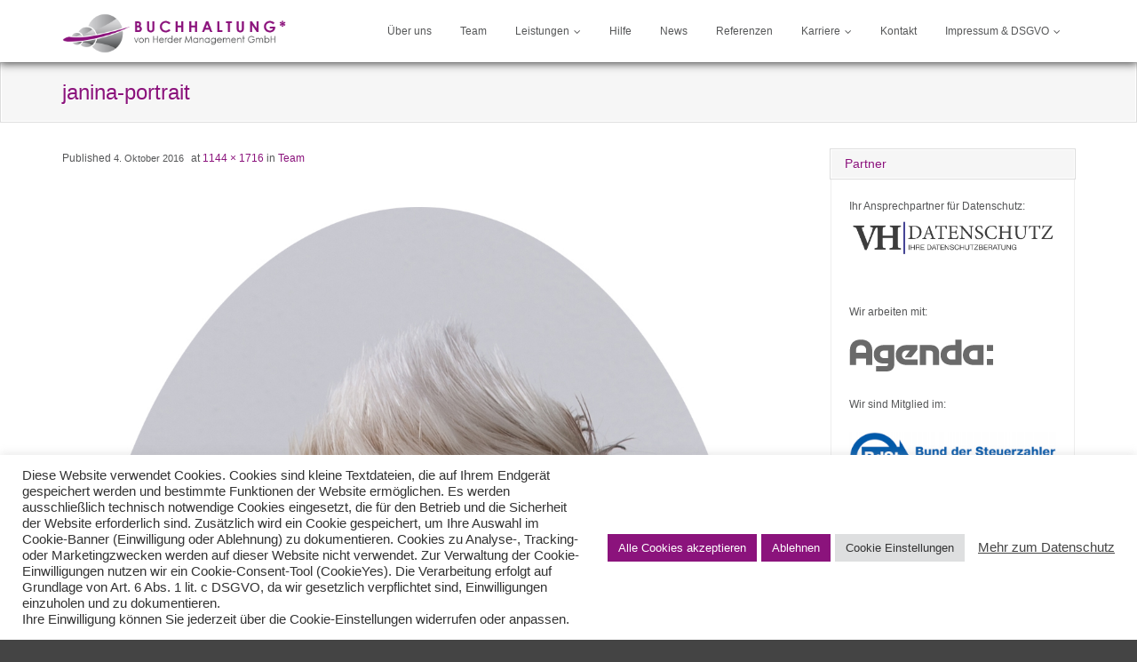

--- FILE ---
content_type: text/html; charset=UTF-8
request_url: https://steuerfachwirtin-starnberg.de/team/janina-portrait/
body_size: 17324
content:
<!DOCTYPE html>

<html lang="de">
<head>
<meta charset="UTF-8" />
<meta name="viewport" content="width=device-width" />
<link rel="profile" href="//gmpg.org/xfn/11" />
<link rel="pingback" href="https://steuerfachwirtin-starnberg.de/xmlrpc.php" />

<title>janina-portrait &#8211; VH Management GmbH</title>
<meta name='robots' content='max-image-preview:large' />
<!-- SEO optimised using built in premium theme features from ThinkUpThemes - http://www.thinkupthemes.com/ -->
<meta name="description" content="Ihr Unternehmen benötigt Unterstützung in der Buchhaltung?
Dann sind Sie bei uns genau richtig."/>
<meta name="keywords" content="Buchhaltung, Steuer, Steuererklärung, Lohnbuchhaltung, Gauting, Starnberg, Finanzbuchhaltung, Lohnbuchhaltung, Personalwesen, Digitales Belegebuchen, Transaktionsmanagement, Interim Buchhaltung, Urlaubsvertretung, Warenwirtschaft und Faktura, WEG-Buchhaltung, Janina von Herder, Von Herder Management"/>
<!-- ThinkUpThemes SEO -->

<link rel='dns-prefetch' href='//dl.dropboxusercontent.com' />
<link rel="alternate" type="application/rss+xml" title="VH Management GmbH &raquo; Feed" href="https://steuerfachwirtin-starnberg.de/feed/" />
<link rel="alternate" type="application/rss+xml" title="VH Management GmbH &raquo; Kommentar-Feed" href="https://steuerfachwirtin-starnberg.de/comments/feed/" />
<link rel="alternate" title="oEmbed (JSON)" type="application/json+oembed" href="https://steuerfachwirtin-starnberg.de/wp-json/oembed/1.0/embed?url=https%3A%2F%2Fsteuerfachwirtin-starnberg.de%2Fteam%2Fjanina-portrait%2F" />
<link rel="alternate" title="oEmbed (XML)" type="text/xml+oembed" href="https://steuerfachwirtin-starnberg.de/wp-json/oembed/1.0/embed?url=https%3A%2F%2Fsteuerfachwirtin-starnberg.de%2Fteam%2Fjanina-portrait%2F&#038;format=xml" />
<style id='wp-img-auto-sizes-contain-inline-css' type='text/css'>
img:is([sizes=auto i],[sizes^="auto," i]){contain-intrinsic-size:3000px 1500px}
/*# sourceURL=wp-img-auto-sizes-contain-inline-css */
</style>
<style id='wp-emoji-styles-inline-css' type='text/css'>

	img.wp-smiley, img.emoji {
		display: inline !important;
		border: none !important;
		box-shadow: none !important;
		height: 1em !important;
		width: 1em !important;
		margin: 0 0.07em !important;
		vertical-align: -0.1em !important;
		background: none !important;
		padding: 0 !important;
	}
/*# sourceURL=wp-emoji-styles-inline-css */
</style>
<style id='wp-block-library-inline-css' type='text/css'>
:root{--wp-block-synced-color:#7a00df;--wp-block-synced-color--rgb:122,0,223;--wp-bound-block-color:var(--wp-block-synced-color);--wp-editor-canvas-background:#ddd;--wp-admin-theme-color:#007cba;--wp-admin-theme-color--rgb:0,124,186;--wp-admin-theme-color-darker-10:#006ba1;--wp-admin-theme-color-darker-10--rgb:0,107,160.5;--wp-admin-theme-color-darker-20:#005a87;--wp-admin-theme-color-darker-20--rgb:0,90,135;--wp-admin-border-width-focus:2px}@media (min-resolution:192dpi){:root{--wp-admin-border-width-focus:1.5px}}.wp-element-button{cursor:pointer}:root .has-very-light-gray-background-color{background-color:#eee}:root .has-very-dark-gray-background-color{background-color:#313131}:root .has-very-light-gray-color{color:#eee}:root .has-very-dark-gray-color{color:#313131}:root .has-vivid-green-cyan-to-vivid-cyan-blue-gradient-background{background:linear-gradient(135deg,#00d084,#0693e3)}:root .has-purple-crush-gradient-background{background:linear-gradient(135deg,#34e2e4,#4721fb 50%,#ab1dfe)}:root .has-hazy-dawn-gradient-background{background:linear-gradient(135deg,#faaca8,#dad0ec)}:root .has-subdued-olive-gradient-background{background:linear-gradient(135deg,#fafae1,#67a671)}:root .has-atomic-cream-gradient-background{background:linear-gradient(135deg,#fdd79a,#004a59)}:root .has-nightshade-gradient-background{background:linear-gradient(135deg,#330968,#31cdcf)}:root .has-midnight-gradient-background{background:linear-gradient(135deg,#020381,#2874fc)}:root{--wp--preset--font-size--normal:16px;--wp--preset--font-size--huge:42px}.has-regular-font-size{font-size:1em}.has-larger-font-size{font-size:2.625em}.has-normal-font-size{font-size:var(--wp--preset--font-size--normal)}.has-huge-font-size{font-size:var(--wp--preset--font-size--huge)}.has-text-align-center{text-align:center}.has-text-align-left{text-align:left}.has-text-align-right{text-align:right}.has-fit-text{white-space:nowrap!important}#end-resizable-editor-section{display:none}.aligncenter{clear:both}.items-justified-left{justify-content:flex-start}.items-justified-center{justify-content:center}.items-justified-right{justify-content:flex-end}.items-justified-space-between{justify-content:space-between}.screen-reader-text{border:0;clip-path:inset(50%);height:1px;margin:-1px;overflow:hidden;padding:0;position:absolute;width:1px;word-wrap:normal!important}.screen-reader-text:focus{background-color:#ddd;clip-path:none;color:#444;display:block;font-size:1em;height:auto;left:5px;line-height:normal;padding:15px 23px 14px;text-decoration:none;top:5px;width:auto;z-index:100000}html :where(.has-border-color){border-style:solid}html :where([style*=border-top-color]){border-top-style:solid}html :where([style*=border-right-color]){border-right-style:solid}html :where([style*=border-bottom-color]){border-bottom-style:solid}html :where([style*=border-left-color]){border-left-style:solid}html :where([style*=border-width]){border-style:solid}html :where([style*=border-top-width]){border-top-style:solid}html :where([style*=border-right-width]){border-right-style:solid}html :where([style*=border-bottom-width]){border-bottom-style:solid}html :where([style*=border-left-width]){border-left-style:solid}html :where(img[class*=wp-image-]){height:auto;max-width:100%}:where(figure){margin:0 0 1em}html :where(.is-position-sticky){--wp-admin--admin-bar--position-offset:var(--wp-admin--admin-bar--height,0px)}@media screen and (max-width:600px){html :where(.is-position-sticky){--wp-admin--admin-bar--position-offset:0px}}

/*# sourceURL=wp-block-library-inline-css */
</style><style id='global-styles-inline-css' type='text/css'>
:root{--wp--preset--aspect-ratio--square: 1;--wp--preset--aspect-ratio--4-3: 4/3;--wp--preset--aspect-ratio--3-4: 3/4;--wp--preset--aspect-ratio--3-2: 3/2;--wp--preset--aspect-ratio--2-3: 2/3;--wp--preset--aspect-ratio--16-9: 16/9;--wp--preset--aspect-ratio--9-16: 9/16;--wp--preset--color--black: #000000;--wp--preset--color--cyan-bluish-gray: #abb8c3;--wp--preset--color--white: #ffffff;--wp--preset--color--pale-pink: #f78da7;--wp--preset--color--vivid-red: #cf2e2e;--wp--preset--color--luminous-vivid-orange: #ff6900;--wp--preset--color--luminous-vivid-amber: #fcb900;--wp--preset--color--light-green-cyan: #7bdcb5;--wp--preset--color--vivid-green-cyan: #00d084;--wp--preset--color--pale-cyan-blue: #8ed1fc;--wp--preset--color--vivid-cyan-blue: #0693e3;--wp--preset--color--vivid-purple: #9b51e0;--wp--preset--gradient--vivid-cyan-blue-to-vivid-purple: linear-gradient(135deg,rgb(6,147,227) 0%,rgb(155,81,224) 100%);--wp--preset--gradient--light-green-cyan-to-vivid-green-cyan: linear-gradient(135deg,rgb(122,220,180) 0%,rgb(0,208,130) 100%);--wp--preset--gradient--luminous-vivid-amber-to-luminous-vivid-orange: linear-gradient(135deg,rgb(252,185,0) 0%,rgb(255,105,0) 100%);--wp--preset--gradient--luminous-vivid-orange-to-vivid-red: linear-gradient(135deg,rgb(255,105,0) 0%,rgb(207,46,46) 100%);--wp--preset--gradient--very-light-gray-to-cyan-bluish-gray: linear-gradient(135deg,rgb(238,238,238) 0%,rgb(169,184,195) 100%);--wp--preset--gradient--cool-to-warm-spectrum: linear-gradient(135deg,rgb(74,234,220) 0%,rgb(151,120,209) 20%,rgb(207,42,186) 40%,rgb(238,44,130) 60%,rgb(251,105,98) 80%,rgb(254,248,76) 100%);--wp--preset--gradient--blush-light-purple: linear-gradient(135deg,rgb(255,206,236) 0%,rgb(152,150,240) 100%);--wp--preset--gradient--blush-bordeaux: linear-gradient(135deg,rgb(254,205,165) 0%,rgb(254,45,45) 50%,rgb(107,0,62) 100%);--wp--preset--gradient--luminous-dusk: linear-gradient(135deg,rgb(255,203,112) 0%,rgb(199,81,192) 50%,rgb(65,88,208) 100%);--wp--preset--gradient--pale-ocean: linear-gradient(135deg,rgb(255,245,203) 0%,rgb(182,227,212) 50%,rgb(51,167,181) 100%);--wp--preset--gradient--electric-grass: linear-gradient(135deg,rgb(202,248,128) 0%,rgb(113,206,126) 100%);--wp--preset--gradient--midnight: linear-gradient(135deg,rgb(2,3,129) 0%,rgb(40,116,252) 100%);--wp--preset--font-size--small: 13px;--wp--preset--font-size--medium: 20px;--wp--preset--font-size--large: 36px;--wp--preset--font-size--x-large: 42px;--wp--preset--spacing--20: 0.44rem;--wp--preset--spacing--30: 0.67rem;--wp--preset--spacing--40: 1rem;--wp--preset--spacing--50: 1.5rem;--wp--preset--spacing--60: 2.25rem;--wp--preset--spacing--70: 3.38rem;--wp--preset--spacing--80: 5.06rem;--wp--preset--shadow--natural: 6px 6px 9px rgba(0, 0, 0, 0.2);--wp--preset--shadow--deep: 12px 12px 50px rgba(0, 0, 0, 0.4);--wp--preset--shadow--sharp: 6px 6px 0px rgba(0, 0, 0, 0.2);--wp--preset--shadow--outlined: 6px 6px 0px -3px rgb(255, 255, 255), 6px 6px rgb(0, 0, 0);--wp--preset--shadow--crisp: 6px 6px 0px rgb(0, 0, 0);}:where(.is-layout-flex){gap: 0.5em;}:where(.is-layout-grid){gap: 0.5em;}body .is-layout-flex{display: flex;}.is-layout-flex{flex-wrap: wrap;align-items: center;}.is-layout-flex > :is(*, div){margin: 0;}body .is-layout-grid{display: grid;}.is-layout-grid > :is(*, div){margin: 0;}:where(.wp-block-columns.is-layout-flex){gap: 2em;}:where(.wp-block-columns.is-layout-grid){gap: 2em;}:where(.wp-block-post-template.is-layout-flex){gap: 1.25em;}:where(.wp-block-post-template.is-layout-grid){gap: 1.25em;}.has-black-color{color: var(--wp--preset--color--black) !important;}.has-cyan-bluish-gray-color{color: var(--wp--preset--color--cyan-bluish-gray) !important;}.has-white-color{color: var(--wp--preset--color--white) !important;}.has-pale-pink-color{color: var(--wp--preset--color--pale-pink) !important;}.has-vivid-red-color{color: var(--wp--preset--color--vivid-red) !important;}.has-luminous-vivid-orange-color{color: var(--wp--preset--color--luminous-vivid-orange) !important;}.has-luminous-vivid-amber-color{color: var(--wp--preset--color--luminous-vivid-amber) !important;}.has-light-green-cyan-color{color: var(--wp--preset--color--light-green-cyan) !important;}.has-vivid-green-cyan-color{color: var(--wp--preset--color--vivid-green-cyan) !important;}.has-pale-cyan-blue-color{color: var(--wp--preset--color--pale-cyan-blue) !important;}.has-vivid-cyan-blue-color{color: var(--wp--preset--color--vivid-cyan-blue) !important;}.has-vivid-purple-color{color: var(--wp--preset--color--vivid-purple) !important;}.has-black-background-color{background-color: var(--wp--preset--color--black) !important;}.has-cyan-bluish-gray-background-color{background-color: var(--wp--preset--color--cyan-bluish-gray) !important;}.has-white-background-color{background-color: var(--wp--preset--color--white) !important;}.has-pale-pink-background-color{background-color: var(--wp--preset--color--pale-pink) !important;}.has-vivid-red-background-color{background-color: var(--wp--preset--color--vivid-red) !important;}.has-luminous-vivid-orange-background-color{background-color: var(--wp--preset--color--luminous-vivid-orange) !important;}.has-luminous-vivid-amber-background-color{background-color: var(--wp--preset--color--luminous-vivid-amber) !important;}.has-light-green-cyan-background-color{background-color: var(--wp--preset--color--light-green-cyan) !important;}.has-vivid-green-cyan-background-color{background-color: var(--wp--preset--color--vivid-green-cyan) !important;}.has-pale-cyan-blue-background-color{background-color: var(--wp--preset--color--pale-cyan-blue) !important;}.has-vivid-cyan-blue-background-color{background-color: var(--wp--preset--color--vivid-cyan-blue) !important;}.has-vivid-purple-background-color{background-color: var(--wp--preset--color--vivid-purple) !important;}.has-black-border-color{border-color: var(--wp--preset--color--black) !important;}.has-cyan-bluish-gray-border-color{border-color: var(--wp--preset--color--cyan-bluish-gray) !important;}.has-white-border-color{border-color: var(--wp--preset--color--white) !important;}.has-pale-pink-border-color{border-color: var(--wp--preset--color--pale-pink) !important;}.has-vivid-red-border-color{border-color: var(--wp--preset--color--vivid-red) !important;}.has-luminous-vivid-orange-border-color{border-color: var(--wp--preset--color--luminous-vivid-orange) !important;}.has-luminous-vivid-amber-border-color{border-color: var(--wp--preset--color--luminous-vivid-amber) !important;}.has-light-green-cyan-border-color{border-color: var(--wp--preset--color--light-green-cyan) !important;}.has-vivid-green-cyan-border-color{border-color: var(--wp--preset--color--vivid-green-cyan) !important;}.has-pale-cyan-blue-border-color{border-color: var(--wp--preset--color--pale-cyan-blue) !important;}.has-vivid-cyan-blue-border-color{border-color: var(--wp--preset--color--vivid-cyan-blue) !important;}.has-vivid-purple-border-color{border-color: var(--wp--preset--color--vivid-purple) !important;}.has-vivid-cyan-blue-to-vivid-purple-gradient-background{background: var(--wp--preset--gradient--vivid-cyan-blue-to-vivid-purple) !important;}.has-light-green-cyan-to-vivid-green-cyan-gradient-background{background: var(--wp--preset--gradient--light-green-cyan-to-vivid-green-cyan) !important;}.has-luminous-vivid-amber-to-luminous-vivid-orange-gradient-background{background: var(--wp--preset--gradient--luminous-vivid-amber-to-luminous-vivid-orange) !important;}.has-luminous-vivid-orange-to-vivid-red-gradient-background{background: var(--wp--preset--gradient--luminous-vivid-orange-to-vivid-red) !important;}.has-very-light-gray-to-cyan-bluish-gray-gradient-background{background: var(--wp--preset--gradient--very-light-gray-to-cyan-bluish-gray) !important;}.has-cool-to-warm-spectrum-gradient-background{background: var(--wp--preset--gradient--cool-to-warm-spectrum) !important;}.has-blush-light-purple-gradient-background{background: var(--wp--preset--gradient--blush-light-purple) !important;}.has-blush-bordeaux-gradient-background{background: var(--wp--preset--gradient--blush-bordeaux) !important;}.has-luminous-dusk-gradient-background{background: var(--wp--preset--gradient--luminous-dusk) !important;}.has-pale-ocean-gradient-background{background: var(--wp--preset--gradient--pale-ocean) !important;}.has-electric-grass-gradient-background{background: var(--wp--preset--gradient--electric-grass) !important;}.has-midnight-gradient-background{background: var(--wp--preset--gradient--midnight) !important;}.has-small-font-size{font-size: var(--wp--preset--font-size--small) !important;}.has-medium-font-size{font-size: var(--wp--preset--font-size--medium) !important;}.has-large-font-size{font-size: var(--wp--preset--font-size--large) !important;}.has-x-large-font-size{font-size: var(--wp--preset--font-size--x-large) !important;}
/*# sourceURL=global-styles-inline-css */
</style>

<style id='classic-theme-styles-inline-css' type='text/css'>
/*! This file is auto-generated */
.wp-block-button__link{color:#fff;background-color:#32373c;border-radius:9999px;box-shadow:none;text-decoration:none;padding:calc(.667em + 2px) calc(1.333em + 2px);font-size:1.125em}.wp-block-file__button{background:#32373c;color:#fff;text-decoration:none}
/*# sourceURL=/wp-includes/css/classic-themes.min.css */
</style>
<link rel='stylesheet' id='contact-form-7-css' href='https://steuerfachwirtin-starnberg.de/wp-content/plugins/contact-form-7/includes/css/styles.css?ver=6.1.4' type='text/css' media='all' />
<link rel='stylesheet' id='cookie-law-info-css' href='https://steuerfachwirtin-starnberg.de/wp-content/plugins/cookie-law-info/legacy/public/css/cookie-law-info-public.css?ver=3.3.9.1' type='text/css' media='all' />
<link rel='stylesheet' id='cookie-law-info-gdpr-css' href='https://steuerfachwirtin-starnberg.de/wp-content/plugins/cookie-law-info/legacy/public/css/cookie-law-info-gdpr.css?ver=3.3.9.1' type='text/css' media='all' />
<link rel='stylesheet' id='tc-team-members-css' href='https://steuerfachwirtin-starnberg.de/wp-content/plugins/tc-team-members-pro/assets/css/tc-team.css?ver=6.9' type='text/css' media='all' />
<link rel='stylesheet' id='tc-font-awesome-css' href='https://steuerfachwirtin-starnberg.de/wp-content/plugins/tc-team-members-pro/vendors/font-awesome/css/font-awesome.css?ver=6.9' type='text/css' media='all' />
<link rel='stylesheet' id='popup-css' href='https://steuerfachwirtin-starnberg.de/wp-content/plugins/tc-team-members-pro/vendors/popup/magnific-popup.css?ver=6.9' type='text/css' media='all' />
<link rel='stylesheet' id='prettyPhoto-css' href='https://steuerfachwirtin-starnberg.de/wp-content/themes/Engrave_Pro/lib/extentions/prettyPhoto/css/prettyPhoto.css?ver=3.1.6' type='text/css' media='all' />
<link rel='stylesheet' id='thinkup-bootstrap-css' href='https://steuerfachwirtin-starnberg.de/wp-content/themes/Engrave_Pro/lib/extentions/bootstrap/css/bootstrap.min.css?ver=2.3.2' type='text/css' media='all' />
<link rel='stylesheet' id='dashicons-css' href='https://steuerfachwirtin-starnberg.de/wp-includes/css/dashicons.min.css?ver=6.9' type='text/css' media='all' />
<link rel='stylesheet' id='font-awesome-css' href='https://steuerfachwirtin-starnberg.de/wp-content/themes/Engrave_Pro/lib/extentions/font-awesome/css/font-awesome.min.css?ver=4.7.0' type='text/css' media='all' />
<link rel='stylesheet' id='elusive-icons-css-css' href='https://steuerfachwirtin-starnberg.de/wp-content/themes/Engrave_Pro/lib/extentions/elusive-icons/elusive-icons.css?ver=2.0' type='text/css' media='all' />
<link rel='stylesheet' id='thinkup-shortcodes-css' href='https://steuerfachwirtin-starnberg.de/wp-content/themes/Engrave_Pro/styles/style-shortcodes.css?ver=1.13.1' type='text/css' media='all' />
<link rel='stylesheet' id='thinkup-style-css' href='https://steuerfachwirtin-starnberg.de/wp-content/themes/Engrave_Pro/style.css?ver=1.13.1' type='text/css' media='all' />
<link rel='stylesheet' id='thinkup-portfolio-css' href='https://steuerfachwirtin-starnberg.de/wp-content/themes/Engrave_Pro/styles/style-portfolio.css?ver=1.13.1' type='text/css' media='all' />
<link rel='stylesheet' id='tablepress-default-css' href='https://steuerfachwirtin-starnberg.de/wp-content/plugins/tablepress/css/build/default.css?ver=3.2.6' type='text/css' media='all' />
<link rel='stylesheet' id='thinkup-responsive-css' href='https://steuerfachwirtin-starnberg.de/wp-content/themes/Engrave_Pro/styles/style-responsive.css?ver=1.13.1' type='text/css' media='all' />
<script type="text/javascript" src="https://steuerfachwirtin-starnberg.de/wp-includes/js/jquery/jquery.min.js?ver=3.7.1" id="jquery-core-js"></script>
<script type="text/javascript" src="https://steuerfachwirtin-starnberg.de/wp-includes/js/jquery/jquery-migrate.min.js?ver=3.4.1" id="jquery-migrate-js"></script>
<script type="text/javascript" id="cookie-law-info-js-extra">
/* <![CDATA[ */
var Cli_Data = {"nn_cookie_ids":[],"cookielist":[],"non_necessary_cookies":[],"ccpaEnabled":"","ccpaRegionBased":"","ccpaBarEnabled":"","strictlyEnabled":["necessary","obligatoire"],"ccpaType":"gdpr","js_blocking":"1","custom_integration":"","triggerDomRefresh":"","secure_cookies":""};
var cli_cookiebar_settings = {"animate_speed_hide":"500","animate_speed_show":"500","background":"#FFF","border":"#b1a6a6c2","border_on":"","button_1_button_colour":"#8b137c","button_1_button_hover":"#6f0f63","button_1_link_colour":"#fff","button_1_as_button":"1","button_1_new_win":"","button_2_button_colour":"#333","button_2_button_hover":"#292929","button_2_link_colour":"#444","button_2_as_button":"","button_2_hidebar":"","button_3_button_colour":"#8b137c","button_3_button_hover":"#6f0f63","button_3_link_colour":"#ffffff","button_3_as_button":"1","button_3_new_win":"","button_4_button_colour":"#dedfe0","button_4_button_hover":"#b2b2b3","button_4_link_colour":"#333333","button_4_as_button":"1","button_7_button_colour":"#8b137c","button_7_button_hover":"#6f0f63","button_7_link_colour":"#fff","button_7_as_button":"1","button_7_new_win":"","font_family":"inherit","header_fix":"","notify_animate_hide":"1","notify_animate_show":"1","notify_div_id":"#cookie-law-info-bar","notify_position_horizontal":"right","notify_position_vertical":"bottom","scroll_close":"","scroll_close_reload":"","accept_close_reload":"","reject_close_reload":"","showagain_tab":"1","showagain_background":"#fff","showagain_border":"#000","showagain_div_id":"#cookie-law-info-again","showagain_x_position":"100px","text":"#333333","show_once_yn":"","show_once":"10000","logging_on":"","as_popup":"","popup_overlay":"1","bar_heading_text":"","cookie_bar_as":"banner","popup_showagain_position":"bottom-right","widget_position":"left"};
var log_object = {"ajax_url":"https://steuerfachwirtin-starnberg.de/wp-admin/admin-ajax.php"};
//# sourceURL=cookie-law-info-js-extra
/* ]]> */
</script>
<script type="text/javascript" src="https://steuerfachwirtin-starnberg.de/wp-content/plugins/cookie-law-info/legacy/public/js/cookie-law-info-public.js?ver=3.3.9.1" id="cookie-law-info-js"></script>
<script type="text/javascript" src="https://steuerfachwirtin-starnberg.de/wp-content/plugins/tc-team-members-pro/assets/js/main.js?ver=6.9" id="main-js-js"></script>
<script type="text/javascript" src="https://steuerfachwirtin-starnberg.de/wp-content/themes/Engrave_Pro/lib/scripts/plugins/videoBG/jquery.videoBG.js?ver=0.2" id="videobg-js"></script>
<script type="text/javascript" id="tweetscroll-js-extra">
/* <![CDATA[ */
var PiTweetScroll = {"ajaxrequests":"https://steuerfachwirtin-starnberg.de/wp-admin/admin-ajax.php"};
//# sourceURL=tweetscroll-js-extra
/* ]]> */
</script>
<script type="text/javascript" src="https://steuerfachwirtin-starnberg.de/wp-content/themes/Engrave_Pro/lib/widgets/twitterfeed/js/jquery.tweetscroll.js?ver=6.9" id="tweetscroll-js"></script>
<link rel="https://api.w.org/" href="https://steuerfachwirtin-starnberg.de/wp-json/" /><link rel="alternate" title="JSON" type="application/json" href="https://steuerfachwirtin-starnberg.de/wp-json/wp/v2/media/185" /><link rel="EditURI" type="application/rsd+xml" title="RSD" href="https://steuerfachwirtin-starnberg.de/xmlrpc.php?rsd" />
<meta name="generator" content="WordPress 6.9" />
<link rel="canonical" href="https://steuerfachwirtin-starnberg.de/team/janina-portrait/" />
<link rel='shortlink' href='https://steuerfachwirtin-starnberg.de/?p=185' />
<!-- Analytics by WP Statistics - https://wp-statistics.com -->

<style type="text/css">
a,
#pre-header .header-links .menu-hover > a,
#pre-header .header-links > ul > li > a:hover,
#pre-header .header-links .sub-menu a:hover,
#header .header-links .sub-menu a:hover,
#header .header-links .sub-menu .current-menu-item a,
#footer-core a,
#sub-footer-core a:hover,
#footer .thinkup_widget_categories a:hover,
#footer .popular-posts a:hover,
#footer .recent-comments a:hover,
#footer .recent-posts a:hover,
#footer .thinkup_widget_tagscloud a:hover,
.thinkup_widget_categories li a:hover,
.thinkup_widget_recentcomments .quote:before,
#sidebar .thinkup_widget_twitterfeed a,
.blog-article .entry-meta a:hover,
#author-title h3 a:hover,
.comment-author a:hover,
.comment-meta a:hover,
.page-template-template-archive-php #main-core a:hover,
.page-template-template-sitemap-php #main-core a:hover,
.widget_archive li a:hover,
.widget_calendar #wp-calendar a:hover,
.widget_categories li a:hover,
.widget_pages li a:hover,
.widget_meta li a:hover,
.widget_recent_comments li a:hover,
.widget_recent_entries li a:hover,
.widget_rss li a,
.widget_nav_menu li a:hover,
.iconfull.style1 i,
.iconfull.style2 i {
	color: #c9c9ca;
}
.pag li.current span,
.themebutton2,
.themebutton3:hover,
button:hover,
html input[type="button"]:hover,
input[type="reset"]:hover,
input[type="submit"]:hover,
.blog-icon i,
.blog-thumb .image-overlay,
.single .entry-meta > span:hover,
#slider .featured-link a,
#section-home .entry-header span,
.sc-carousel .entry-header .hover-link:hover,
.sc-carousel .entry-header .hover-zoom:hover,
.services-builder.style1 .iconimage span {
	background: #c9c9ca;
}
.themebutton:hover,
.themebutton:focus,
#sidebar .thinkup_widget_flickr a .image-overlay,
#sidebar .popular-posts a .image-overlay,
#sidebar .recent-comments a .image-overlay,
#sidebar .recent-posts a .image-overlay,
img.hover-link,
img.hover-zoom,
.da-thumbs a.prettyPhoto img {
	background-color: #c9c9ca;
}
.pag li.current span,
#sidebar .thinkup_widget_tagscloud a:hover,
#footer .thinkup_widget_tagscloud a:hover,
.single .entry-meta > span:hover,
#sidebar .widget_tag_cloud a:hover,
#footer .widget_tag_cloud a:hover {
	border-color: #c9c9ca;
}
#footer .popular-posts:hover img,
#footer .recent-comments:hover img,
#footer .recent-posts:hover img,
#footer .thinkup_widget_flickr img:hover {
	border: 2px solid #c9c9ca;
}
#filter.portfolio-filter li a:hover,
#filter.portfolio-filter li a.selected {
	border: 1px solid #c9c9ca;
	background: #c9c9ca;
}
</style>
<style>#body-core {background: #FFFFFF;}h1,h2,h3,h4,h5,h6 {color: #8b137c;}body,button,input,select,textarea {color: #565758;}#content a {color: #8b137c;}#content a:hover {color: #a4a3a8;}#section-home .entry-header span,.services-builder.style1 .iconimage span {background: #8b137c;}#section-home a:hover .entry-header span,a.services-builder:hover .iconimage  span {background: #a4a3a8;}#header {background: #FFFFFF;}#header .menu > li.menu-hover > a,#header .menu > li.current_page_item > a,#header .menu > li.current-menu-ancestor > a,#header .menu > li > a:hover {background: #d7d7d9;}#header .header-links > ul > li a {color: #565758;}#header .menu > li.menu-hover > a,#header .menu > li.current_page_item > a,#header .menu > li.current-menu-ancestor > a,#header .menu > li > a:hover {color: #8b137c;}#header .header-links .sub-menu {background: #d7d7d9;}#header .header-links .sub-menu li:hover,#header .header-links .sub-menu .current-menu-item {background: #d7d7d9;}#header .header-links .sub-menu a {color: #6c6e70;}#header .header-links .sub-menu a:hover,#header .header-links .sub-menu .current-menu-item a {color: #8b137c;}#header .header-links .sub-menu,#header .header-links .sub-menu li {border-color: #d7d7d9;}#footer {background: #565758;border: none;}#footer-core h3 {color: #FFFFFF;border: none;-webkit-box-shadow: none;-moz-box-shadow: none;-ms-box-shadow: none;-o-box-shadow: none;box-shadow: none;}#footer-core,#footer-core p {color: #FFFFFF !important;}#footer-core a {color: #FFFFFF !important;}#footer-core a:hover {color: #8b137c !important;}#sub-footer {background: #565758;border-color: #565758;}#sub-footer-core {color: #FFFFFF;}#sub-footer-core a {color: #FFFFFF;}#sub-footer-core a:hover {color: #8b137c;}</style><link rel='stylesheet' id='mediaelement-css' href='https://steuerfachwirtin-starnberg.de/wp-includes/js/mediaelement/mediaelementplayer-legacy.min.css?ver=4.2.17' type='text/css' media='all' />
<link rel='stylesheet' id='wp-mediaelement-css' href='https://steuerfachwirtin-starnberg.de/wp-includes/js/mediaelement/wp-mediaelement.min.css?ver=6.9' type='text/css' media='all' />
<link rel='stylesheet' id='cookie-law-info-table-css' href='https://steuerfachwirtin-starnberg.de/wp-content/plugins/cookie-law-info/legacy/public/css/cookie-law-info-table.css?ver=3.3.9.1' type='text/css' media='all' />
</head>

<body data-rsssl=1 class="attachment wp-singular attachment-template-default attachmentid-185 attachment-jpeg wp-custom-logo wp-theme-Engrave_Pro layout-sidebar-right layout-responsive layout-wide">
<div id="body-core" class="hfeed site">

	<header>
	<div id="site-header">
		<div id="header">

		
		<div id="header-core">

			<div id="logo">
			<a href="https://steuerfachwirtin-starnberg.de/" class="custom-logo-link" rel="home"><img width="758" height="132" src="https://steuerfachwirtin-starnberg.de/wp-content/uploads/2016/09/cropped-cropped-logo-neu-vonherder-management.png" class="custom-logo" alt="VH Management GmbH" decoding="async" fetchpriority="high" srcset="https://steuerfachwirtin-starnberg.de/wp-content/uploads/2016/09/cropped-cropped-logo-neu-vonherder-management.png 758w, https://steuerfachwirtin-starnberg.de/wp-content/uploads/2016/09/cropped-cropped-logo-neu-vonherder-management-300x52.png 300w" sizes="(max-width: 758px) 100vw, 758px" /></a>			</div>

			<div id="header-links" class="main-navigation">
			<div id="header-links-inner" class="header-links">
				<ul id="menu-hauptmenue" class="menu"><li id="menu-item-70" class="menu-item menu-item-type-post_type menu-item-object-page menu-item-70"><a href="https://steuerfachwirtin-starnberg.de/ueber-uns/">Über uns</a></li>
<li id="menu-item-72" class="menu-item menu-item-type-post_type menu-item-object-page menu-item-72"><a href="https://steuerfachwirtin-starnberg.de/team/">Team</a></li>
<li id="menu-item-71" class="menu-item menu-item-type-post_type menu-item-object-page menu-item-has-children menu-item-71"><a href="https://steuerfachwirtin-starnberg.de/leistungen/">Leistungen</a>
<ul class="sub-menu">
	<li id="menu-item-76" class="menu-item menu-item-type-post_type menu-item-object-page menu-item-76"><a href="https://steuerfachwirtin-starnberg.de/finanzbuchhaltung/">Digitale Finanzbuchhaltung*</a></li>
	<li id="menu-item-79" class="menu-item menu-item-type-post_type menu-item-object-page menu-item-79"><a href="https://steuerfachwirtin-starnberg.de/lohnbuchhaltungpersonalwesen/">Digitale Lohnbuchhaltung* / Personalwesen </a></li>
	<li id="menu-item-2448" class="menu-item menu-item-type-post_type menu-item-object-page menu-item-2448"><a href="https://steuerfachwirtin-starnberg.de/startuppaket/">Start-Up Paket</a></li>
	<li id="menu-item-2461" class="menu-item menu-item-type-post_type menu-item-object-page menu-item-2461"><a href="https://steuerfachwirtin-starnberg.de/business-center/">Business-Center</a></li>
	<li id="menu-item-2748" class="menu-item menu-item-type-post_type menu-item-object-page menu-item-2748"><a href="https://steuerfachwirtin-starnberg.de/preisliste/">Preisliste</a></li>
</ul>
</li>
<li id="menu-item-180" class="menu-item menu-item-type-post_type menu-item-object-page menu-item-180"><a href="https://steuerfachwirtin-starnberg.de/hilfe/">Hilfe</a></li>
<li id="menu-item-60" class="menu-item menu-item-type-taxonomy menu-item-object-category menu-item-60"><a href="https://steuerfachwirtin-starnberg.de/category/news/">News</a></li>
<li id="menu-item-1001" class="menu-item menu-item-type-post_type menu-item-object-page menu-item-1001"><a href="https://steuerfachwirtin-starnberg.de/referenzen/">Referenzen</a></li>
<li id="menu-item-1626" class="menu-item menu-item-type-post_type menu-item-object-page menu-item-has-children menu-item-1626"><a href="https://steuerfachwirtin-starnberg.de/jobs/">Karriere</a>
<ul class="sub-menu">
	<li id="menu-item-1632" class="menu-item menu-item-type-post_type menu-item-object-page menu-item-1632"><a href="https://steuerfachwirtin-starnberg.de/jobs/">Jobs</a></li>
	<li id="menu-item-1627" class="menu-item menu-item-type-post_type menu-item-object-page menu-item-1627"><a href="https://steuerfachwirtin-starnberg.de/initiativbewerbung/">Initiativbewerbung</a></li>
</ul>
</li>
<li id="menu-item-73" class="menu-item menu-item-type-post_type menu-item-object-page menu-item-73"><a href="https://steuerfachwirtin-starnberg.de/kontakt/">Kontakt</a></li>
<li id="menu-item-662" class="menu-item menu-item-type-post_type menu-item-object-page menu-item-has-children menu-item-662"><a href="https://steuerfachwirtin-starnberg.de/impressum/">Impressum &#038; DSGVO</a>
<ul class="sub-menu">
	<li id="menu-item-665" class="menu-item menu-item-type-post_type menu-item-object-page menu-item-665"><a href="https://steuerfachwirtin-starnberg.de/impressum/">Impressum</a></li>
	<li id="menu-item-663" class="menu-item menu-item-type-post_type menu-item-object-page menu-item-privacy-policy menu-item-663"><a rel="privacy-policy" href="https://steuerfachwirtin-starnberg.de/datenschutzerklaerung/">Datenschutzerklärung nach DSGVO</a></li>
	<li id="menu-item-664" class="menu-item menu-item-type-post_type menu-item-object-page menu-item-664"><a href="https://steuerfachwirtin-starnberg.de/haftungsausschluss/">Haftungsausschluss</a></li>
</ul>
</li>
</ul>			</div>
			</div>
			<!-- #header-links .main-navigation -->

			<div id="header-responsive"><select onchange="location = this.options[this.selectedIndex].value;"><option value="#">Navigation</option><option value="https://steuerfachwirtin-starnberg.de/ueber-uns/">Über uns</option><option value="https://steuerfachwirtin-starnberg.de/team/">Team</option><option value="https://steuerfachwirtin-starnberg.de/leistungen/">Leistungen</option>	<option value="https://steuerfachwirtin-starnberg.de/finanzbuchhaltung/">&#45; Digitale Finanzbuchhaltung*</option>	<option value="https://steuerfachwirtin-starnberg.de/lohnbuchhaltungpersonalwesen/">&#45; Digitale Lohnbuchhaltung* / Personalwesen </option>	<option value="https://steuerfachwirtin-starnberg.de/startuppaket/">&#45; Start-Up Paket</option>	<option value="https://steuerfachwirtin-starnberg.de/business-center/">&#45; Business-Center</option>	<option value="https://steuerfachwirtin-starnberg.de/preisliste/">&#45; Preisliste</option><option value="https://steuerfachwirtin-starnberg.de/hilfe/">Hilfe</option><option value="https://steuerfachwirtin-starnberg.de/category/news/">News</option><option value="https://steuerfachwirtin-starnberg.de/referenzen/">Referenzen</option><option value="https://steuerfachwirtin-starnberg.de/jobs/">Karriere</option>	<option value="https://steuerfachwirtin-starnberg.de/jobs/">&#45; Jobs</option>	<option value="https://steuerfachwirtin-starnberg.de/initiativbewerbung/">&#45; Initiativbewerbung</option><option value="https://steuerfachwirtin-starnberg.de/kontakt/">Kontakt</option><option value="https://steuerfachwirtin-starnberg.de/impressum/">Impressum &#038; DSGVO</option>	<option value="https://steuerfachwirtin-starnberg.de/impressum/">&#45; Impressum</option>	<option rel="privacy-policy" value="https://steuerfachwirtin-starnberg.de/datenschutzerklaerung/">&#45; Datenschutzerklärung nach DSGVO</option>	<option value="https://steuerfachwirtin-starnberg.de/haftungsausschluss/">&#45; Haftungsausschluss</option></select></div>
		</div>
		</div>
		<!-- #header -->

		<div id="pre-header">
		<div class="wrap-safari">
		<div id="pre-header-core" class="main-navigation">
  
			
			
			
		</div>
		</div>
		</div>
		<!-- #pre-header -->

	</div>

		</header>
	<!-- header -->
		
	<div id="intro" class="option1"><div class="wrap-safari"><div id="intro-core"><h1 class="page-title"><span>janina-portrait</span></h1></div></div></div>	
	<div id="content">
	<div id="content-core">

		<div id="main">
		<div id="main-core">
			
				<article id="post-185" class="post-185 attachment type-attachment status-inherit hentry blog-style1">

					<header class="entry-header">
						<div class="entry-meta">
							Published <span><time datetime="2016-10-04T21:41:57+02:00">4. Oktober 2016</time></span> at <a href="https://steuerfachwirtin-starnberg.de/wp-content/uploads/2016/09/Janina-Portrait.jpg" title="Link to full-size image">1144 &times; 1716</a> in <a href="https://steuerfachwirtin-starnberg.de/team/" title="Return to Team" rel="gallery">Team</a>						</div><!-- .entry-meta -->
					</header><!-- .entry-header -->

					<div class="entry-content">
						<div class="entry-attachment">
							<div class="attachment">
																<p><img width="800" height="1200" src="https://steuerfachwirtin-starnberg.de/wp-content/uploads/2016/09/Janina-Portrait.jpg" class="attachment-1200x1200 size-1200x1200" alt="" decoding="async" srcset="https://steuerfachwirtin-starnberg.de/wp-content/uploads/2016/09/Janina-Portrait.jpg 1144w, https://steuerfachwirtin-starnberg.de/wp-content/uploads/2016/09/Janina-Portrait-200x300.jpg 200w, https://steuerfachwirtin-starnberg.de/wp-content/uploads/2016/09/Janina-Portrait-768x1152.jpg 768w, https://steuerfachwirtin-starnberg.de/wp-content/uploads/2016/09/Janina-Portrait-683x1024.jpg 683w" sizes="(max-width: 800px) 100vw, 800px" /></p>
							</div><!-- .attachment -->

													</div><!-- .entry-attachment -->
						
												
					</div><!-- .entry-content -->
				</article><!-- #post-185 -->
				
				
	<nav role="navigation" id="nav-below">
		<div class="nav-previous"><a href='https://steuerfachwirtin-starnberg.de/team/img_8417/'><span class="meta-icon"><i class="fa fa-angle-left fa-lg"></i></span><span class="meta-nav">Previous</span></a></div>
		<div class="nav-next"><a href='https://steuerfachwirtin-starnberg.de/team/vonherdermanagement_auswahl_4735/'><span class="meta-nav">Next</span><span class="meta-icon"><i class="fa fa-angle-right fa-lg"></i></span></a></div>
	</nav><!-- #image-navigation -->

				
				

	<div id="comments" class="comments-area">

	
	
	
</div><!-- #comments .comments-area -->
			

		</div><!-- #main-core -->
		</div><!-- #main -->
		
		<div id="sidebar">
		<div id="sidebar-core">

						<aside class="widget widget_black_studio_tinymce"><h3 class="widget-title">Partner</h3><div class="textwidget"><p data-wp-editing="1">Ihr Ansprechpartner für Datenschutz:<br />
<a href="https://vh-datenschutz.de/" target="_blank" rel="noopener"><img class="wp-image-2281 alignleft" src="https://steuerfachwirtin-starnberg.de/wp-content/uploads/2023/01/bernd-logo-2-1.png" alt="" width="250" height="51" /></a></p>
<p>&nbsp;</p>
<p>Wir arbeiten mit:</p>
<p><img class="alignnone size-full wp-image-98" src="https://steuerfachwirtin-starnberg.de/wp-content/uploads/2016/09/agenda-logo-web-Kopie.png" alt="agenda-logo-web-kopie" width="162" height="36" /></p>
<p>Wir sind Mitglied im:</p>
<p><img class="alignnone size-medium wp-image-3096" src="https://steuerfachwirtin-starnberg.de/wp-content/uploads/2025/10/bunddersteuerzahler_logo-300x74.png" alt="" width="300" height="74" /></p>
<p><img class="alignnone size-medium wp-image-99" src="https://steuerfachwirtin-starnberg.de/wp-content/uploads/2016/09/bbh2-Kopie-300x87.jpg" alt="bbh2-kopie" width="300" height="87" /></p>
<p><img class="alignnone size-medium wp-image-100" src="https://steuerfachwirtin-starnberg.de/wp-content/uploads/2016/09/BVBC_Logo_Untertitel-Kopie-300x143.jpg" alt="bvbc_logo_untertitel-kopie" width="300" height="143" /></p>
<p>*  §6 Nr.4 StBerG</p>
</div></aside><aside class="widget widget_black_studio_tinymce"><h3 class="widget-title">Image-Film</h3><div class="textwidget"><p><div style="width: 1170px;" class="wp-video"><video class="wp-video-shortcode" id="video-185-1" width="1170" height="658" preload="metadata" controls="controls"><source type="video/mp4" src="https://steuerfachwirtin-starnberg.de/wp-content/uploads/2023/04/Imagefilm.mp4?_=1" /><a href="https://steuerfachwirtin-starnberg.de/wp-content/uploads/2023/04/Imagefilm.mp4">https://steuerfachwirtin-starnberg.de/wp-content/uploads/2023/04/Imagefilm.mp4</a></video></div></p>
</div></aside>
		</div>
		</div><!-- #sidebar -->
					</div>
	</div><!-- #content -->

	
	<footer>
		<!-- #footer -->		
		<div id="sub-footer">
		<div id="sub-footer-core">	
		
						<div id="footer-menu" class="sub-footer-links"><ul id="menu-rechtliches" class="menu"><li id="menu-item-64" class="menu-item menu-item-type-post_type menu-item-object-page menu-item-64"><a href="https://steuerfachwirtin-starnberg.de/impressum/">Impressum</a></li>
<li id="menu-item-63" class="menu-item menu-item-type-post_type menu-item-object-page menu-item-63"><a href="https://steuerfachwirtin-starnberg.de/haftungsausschluss/">Haftungsausschluss</a></li>
<li id="menu-item-62" class="menu-item menu-item-type-post_type menu-item-object-page menu-item-privacy-policy menu-item-62"><a rel="privacy-policy" href="https://steuerfachwirtin-starnberg.de/datenschutzerklaerung/">Datenschutzerklärung nach DSGVO</a></li>
<li id="menu-item-65" class="menu-item menu-item-type-post_type menu-item-object-page menu-item-65"><a href="https://steuerfachwirtin-starnberg.de/kontakt/">Kontakt</a></li>
</ul></div>						<!-- #footer-menu -->

			<div class="copyright">
			© von Herder Management GmbH 2024 I * § 6 Nr.4 StBerG			</div>
			<!-- .copyright -->

		</div>
		</div>
	</footer><!-- footer -->

</div><!-- #body-core -->

<script type="speculationrules">
{"prefetch":[{"source":"document","where":{"and":[{"href_matches":"/*"},{"not":{"href_matches":["/wp-*.php","/wp-admin/*","/wp-content/uploads/*","/wp-content/*","/wp-content/plugins/*","/wp-content/themes/Engrave_Pro/*","/*\\?(.+)"]}},{"not":{"selector_matches":"a[rel~=\"nofollow\"]"}},{"not":{"selector_matches":".no-prefetch, .no-prefetch a"}}]},"eagerness":"conservative"}]}
</script>
<!--googleoff: all--><div id="cookie-law-info-bar" data-nosnippet="true"><span><div class="cli-bar-container cli-style-v2"><div class="cli-bar-message">Diese Website verwendet Cookies. Cookies sind kleine Textdateien, die auf Ihrem Endgerät gespeichert werden und bestimmte Funktionen der Website ermöglichen. Es werden ausschließlich technisch notwendige Cookies eingesetzt, die für den Betrieb und die Sicherheit der Website erforderlich sind. Zusätzlich wird ein Cookie gespeichert, um Ihre Auswahl im Cookie-Banner (Einwilligung oder Ablehnung) zu dokumentieren. Cookies zu Analyse-, Tracking- oder Marketingzwecken werden auf dieser Website nicht verwendet. Zur Verwaltung der Cookie-Einwilligungen nutzen wir ein Cookie-Consent-Tool (CookieYes). Die Verarbeitung erfolgt auf Grundlage von Art. 6 Abs. 1 lit. c DSGVO, da wir gesetzlich verpflichtet sind, Einwilligungen einzuholen und zu dokumentieren.<br />
Ihre Einwilligung können Sie jederzeit über die Cookie-Einstellungen widerrufen oder anpassen.<br />
</div><div class="cli-bar-btn_container"><a id="wt-cli-accept-all-btn" role='button' data-cli_action="accept_all" class="wt-cli-element medium cli-plugin-button wt-cli-accept-all-btn cookie_action_close_header cli_action_button">Alle Cookies akzeptieren</a><a role='button' id="cookie_action_close_header_reject" class="medium cli-plugin-button cli-plugin-main-button cookie_action_close_header_reject cli_action_button wt-cli-reject-btn" data-cli_action="reject">Ablehnen</a><a role='button' class="medium cli-plugin-button cli-plugin-main-button cli_settings_button" style="margin:0px 10px 0px 5px">Cookie Einstellungen</a><a href="https://steuerfachwirtin-starnberg.de/datenschutzerklaerung/" id="CONSTANT_OPEN_URL" target="_blank" class="cli-plugin-main-link">Mehr zum Datenschutz</a></div></div></span></div><div id="cookie-law-info-again" data-nosnippet="true"><span id="cookie_hdr_showagain">Cookie-Einstellungen verwalten</span></div><div class="cli-modal" data-nosnippet="true" id="cliSettingsPopup" tabindex="-1" role="dialog" aria-labelledby="cliSettingsPopup" aria-hidden="true">
  <div class="cli-modal-dialog" role="document">
	<div class="cli-modal-content cli-bar-popup">
		  <button type="button" class="cli-modal-close" id="cliModalClose">
			<svg class="" viewBox="0 0 24 24"><path d="M19 6.41l-1.41-1.41-5.59 5.59-5.59-5.59-1.41 1.41 5.59 5.59-5.59 5.59 1.41 1.41 5.59-5.59 5.59 5.59 1.41-1.41-5.59-5.59z"></path><path d="M0 0h24v24h-24z" fill="none"></path></svg>
			<span class="wt-cli-sr-only">Schließen</span>
		  </button>
		  <div class="cli-modal-body">
			<div class="cli-container-fluid cli-tab-container">
	<div class="cli-row">
		<div class="cli-col-12 cli-align-items-stretch cli-px-0">
			<div class="cli-privacy-overview">
				<h4>Privacy Overview</h4>				<div class="cli-privacy-content">
					<div class="cli-privacy-content-text">This website uses cookies to improve your experience while you navigate through the website. Out of these, the cookies that are categorized as necessary are stored on your browser as they are essential for the working of basic functionalities of the website. We also use third-party cookies that help us analyze and understand how you use this website. These cookies will be stored in your browser only with your consent. You also have the option to opt-out of these cookies. But opting out of some of these cookies may affect your browsing experience.</div>
				</div>
				<a class="cli-privacy-readmore" aria-label="Mehr anzeigen" role="button" data-readmore-text="Mehr anzeigen" data-readless-text="Weniger anzeigen"></a>			</div>
		</div>
		<div class="cli-col-12 cli-align-items-stretch cli-px-0 cli-tab-section-container">
												<div class="cli-tab-section">
						<div class="cli-tab-header">
							<a role="button" tabindex="0" class="cli-nav-link cli-settings-mobile" data-target="necessary" data-toggle="cli-toggle-tab">
								Necessary							</a>
															<div class="wt-cli-necessary-checkbox">
									<input type="checkbox" class="cli-user-preference-checkbox"  id="wt-cli-checkbox-necessary" data-id="checkbox-necessary" checked="checked"  />
									<label class="form-check-label" for="wt-cli-checkbox-necessary">Necessary</label>
								</div>
								<span class="cli-necessary-caption">immer aktiv</span>
													</div>
						<div class="cli-tab-content">
							<div class="cli-tab-pane cli-fade" data-id="necessary">
								<div class="wt-cli-cookie-description">
									Necessary cookies are absolutely essential for the website to function properly. These cookies ensure basic functionalities and security features of the website, anonymously.
<table class="cookielawinfo-row-cat-table cookielawinfo-winter"><thead><tr><th class="cookielawinfo-column-1">Cookie</th><th class="cookielawinfo-column-3">Dauer</th><th class="cookielawinfo-column-4">Beschreibung</th></tr></thead><tbody><tr class="cookielawinfo-row"><td class="cookielawinfo-column-1">cookielawinfo-checkbox-analytics</td><td class="cookielawinfo-column-3">11 months</td><td class="cookielawinfo-column-4">This cookie is set by GDPR Cookie Consent plugin. The cookie is used to store the user consent for the cookies in the category "Analytics".</td></tr><tr class="cookielawinfo-row"><td class="cookielawinfo-column-1">cookielawinfo-checkbox-functional</td><td class="cookielawinfo-column-3">11 months</td><td class="cookielawinfo-column-4">The cookie is set by GDPR cookie consent to record the user consent for the cookies in the category "Functional".</td></tr><tr class="cookielawinfo-row"><td class="cookielawinfo-column-1">cookielawinfo-checkbox-necessary</td><td class="cookielawinfo-column-3">11 months</td><td class="cookielawinfo-column-4">This cookie is set by GDPR Cookie Consent plugin. The cookies is used to store the user consent for the cookies in the category "Necessary".</td></tr><tr class="cookielawinfo-row"><td class="cookielawinfo-column-1">cookielawinfo-checkbox-others</td><td class="cookielawinfo-column-3">11 months</td><td class="cookielawinfo-column-4">This cookie is set by GDPR Cookie Consent plugin. The cookie is used to store the user consent for the cookies in the category "Other.</td></tr><tr class="cookielawinfo-row"><td class="cookielawinfo-column-1">cookielawinfo-checkbox-performance</td><td class="cookielawinfo-column-3">11 months</td><td class="cookielawinfo-column-4">This cookie is set by GDPR Cookie Consent plugin. The cookie is used to store the user consent for the cookies in the category "Performance".</td></tr><tr class="cookielawinfo-row"><td class="cookielawinfo-column-1">viewed_cookie_policy</td><td class="cookielawinfo-column-3">11 months</td><td class="cookielawinfo-column-4">The cookie is set by the GDPR Cookie Consent plugin and is used to store whether or not user has consented to the use of cookies. It does not store any personal data.</td></tr></tbody></table>								</div>
							</div>
						</div>
					</div>
																	<div class="cli-tab-section">
						<div class="cli-tab-header">
							<a role="button" tabindex="0" class="cli-nav-link cli-settings-mobile" data-target="functional" data-toggle="cli-toggle-tab">
								Functional							</a>
															<div class="cli-switch">
									<input type="checkbox" id="wt-cli-checkbox-functional" class="cli-user-preference-checkbox"  data-id="checkbox-functional" />
									<label for="wt-cli-checkbox-functional" class="cli-slider" data-cli-enable="Aktiviert" data-cli-disable="Deaktiviert"><span class="wt-cli-sr-only">Functional</span></label>
								</div>
													</div>
						<div class="cli-tab-content">
							<div class="cli-tab-pane cli-fade" data-id="functional">
								<div class="wt-cli-cookie-description">
									Functional cookies help to perform certain functionalities like sharing the content of the website on social media platforms, collect feedbacks, and other third-party features.
								</div>
							</div>
						</div>
					</div>
																	<div class="cli-tab-section">
						<div class="cli-tab-header">
							<a role="button" tabindex="0" class="cli-nav-link cli-settings-mobile" data-target="performance" data-toggle="cli-toggle-tab">
								Performance							</a>
															<div class="cli-switch">
									<input type="checkbox" id="wt-cli-checkbox-performance" class="cli-user-preference-checkbox"  data-id="checkbox-performance" />
									<label for="wt-cli-checkbox-performance" class="cli-slider" data-cli-enable="Aktiviert" data-cli-disable="Deaktiviert"><span class="wt-cli-sr-only">Performance</span></label>
								</div>
													</div>
						<div class="cli-tab-content">
							<div class="cli-tab-pane cli-fade" data-id="performance">
								<div class="wt-cli-cookie-description">
									Performance cookies are used to understand and analyze the key performance indexes of the website which helps in delivering a better user experience for the visitors.
								</div>
							</div>
						</div>
					</div>
																	<div class="cli-tab-section">
						<div class="cli-tab-header">
							<a role="button" tabindex="0" class="cli-nav-link cli-settings-mobile" data-target="analytics" data-toggle="cli-toggle-tab">
								Analytics							</a>
															<div class="cli-switch">
									<input type="checkbox" id="wt-cli-checkbox-analytics" class="cli-user-preference-checkbox"  data-id="checkbox-analytics" />
									<label for="wt-cli-checkbox-analytics" class="cli-slider" data-cli-enable="Aktiviert" data-cli-disable="Deaktiviert"><span class="wt-cli-sr-only">Analytics</span></label>
								</div>
													</div>
						<div class="cli-tab-content">
							<div class="cli-tab-pane cli-fade" data-id="analytics">
								<div class="wt-cli-cookie-description">
									Analytical cookies are used to understand how visitors interact with the website. These cookies help provide information on metrics the number of visitors, bounce rate, traffic source, etc.
								</div>
							</div>
						</div>
					</div>
																	<div class="cli-tab-section">
						<div class="cli-tab-header">
							<a role="button" tabindex="0" class="cli-nav-link cli-settings-mobile" data-target="advertisement" data-toggle="cli-toggle-tab">
								Advertisement							</a>
															<div class="cli-switch">
									<input type="checkbox" id="wt-cli-checkbox-advertisement" class="cli-user-preference-checkbox"  data-id="checkbox-advertisement" />
									<label for="wt-cli-checkbox-advertisement" class="cli-slider" data-cli-enable="Aktiviert" data-cli-disable="Deaktiviert"><span class="wt-cli-sr-only">Advertisement</span></label>
								</div>
													</div>
						<div class="cli-tab-content">
							<div class="cli-tab-pane cli-fade" data-id="advertisement">
								<div class="wt-cli-cookie-description">
									Advertisement cookies are used to provide visitors with relevant ads and marketing campaigns. These cookies track visitors across websites and collect information to provide customized ads.
								</div>
							</div>
						</div>
					</div>
																	<div class="cli-tab-section">
						<div class="cli-tab-header">
							<a role="button" tabindex="0" class="cli-nav-link cli-settings-mobile" data-target="others" data-toggle="cli-toggle-tab">
								Others							</a>
															<div class="cli-switch">
									<input type="checkbox" id="wt-cli-checkbox-others" class="cli-user-preference-checkbox"  data-id="checkbox-others" />
									<label for="wt-cli-checkbox-others" class="cli-slider" data-cli-enable="Aktiviert" data-cli-disable="Deaktiviert"><span class="wt-cli-sr-only">Others</span></label>
								</div>
													</div>
						<div class="cli-tab-content">
							<div class="cli-tab-pane cli-fade" data-id="others">
								<div class="wt-cli-cookie-description">
									Other uncategorized cookies are those that are being analyzed and have not been classified into a category as yet.
								</div>
							</div>
						</div>
					</div>
										</div>
	</div>
</div>
		  </div>
		  <div class="cli-modal-footer">
			<div class="wt-cli-element cli-container-fluid cli-tab-container">
				<div class="cli-row">
					<div class="cli-col-12 cli-align-items-stretch cli-px-0">
						<div class="cli-tab-footer wt-cli-privacy-overview-actions">
						
															<a id="wt-cli-privacy-save-btn" role="button" tabindex="0" data-cli-action="accept" class="wt-cli-privacy-btn cli_setting_save_button wt-cli-privacy-accept-btn cli-btn">SPEICHERN &amp; AKZEPTIEREN</a>
													</div>
						
					</div>
				</div>
			</div>
		</div>
	</div>
  </div>
</div>
<div class="cli-modal-backdrop cli-fade cli-settings-overlay"></div>
<div class="cli-modal-backdrop cli-fade cli-popupbar-overlay"></div>
<!--googleon: all--><script type="text/javascript" src="https://steuerfachwirtin-starnberg.de/wp-includes/js/dist/hooks.min.js?ver=dd5603f07f9220ed27f1" id="wp-hooks-js"></script>
<script type="text/javascript" src="https://steuerfachwirtin-starnberg.de/wp-includes/js/dist/i18n.min.js?ver=c26c3dc7bed366793375" id="wp-i18n-js"></script>
<script type="text/javascript" id="wp-i18n-js-after">
/* <![CDATA[ */
wp.i18n.setLocaleData( { 'text direction\u0004ltr': [ 'ltr' ] } );
//# sourceURL=wp-i18n-js-after
/* ]]> */
</script>
<script type="text/javascript" src="https://steuerfachwirtin-starnberg.de/wp-content/plugins/contact-form-7/includes/swv/js/index.js?ver=6.1.4" id="swv-js"></script>
<script type="text/javascript" id="contact-form-7-js-translations">
/* <![CDATA[ */
( function( domain, translations ) {
	var localeData = translations.locale_data[ domain ] || translations.locale_data.messages;
	localeData[""].domain = domain;
	wp.i18n.setLocaleData( localeData, domain );
} )( "contact-form-7", {"translation-revision-date":"2025-10-26 03:28:49+0000","generator":"GlotPress\/4.0.3","domain":"messages","locale_data":{"messages":{"":{"domain":"messages","plural-forms":"nplurals=2; plural=n != 1;","lang":"de"},"This contact form is placed in the wrong place.":["Dieses Kontaktformular wurde an der falschen Stelle platziert."],"Error:":["Fehler:"]}},"comment":{"reference":"includes\/js\/index.js"}} );
//# sourceURL=contact-form-7-js-translations
/* ]]> */
</script>
<script type="text/javascript" id="contact-form-7-js-before">
/* <![CDATA[ */
var wpcf7 = {
    "api": {
        "root": "https:\/\/steuerfachwirtin-starnberg.de\/wp-json\/",
        "namespace": "contact-form-7\/v1"
    }
};
//# sourceURL=contact-form-7-js-before
/* ]]> */
</script>
<script type="text/javascript" src="https://steuerfachwirtin-starnberg.de/wp-content/plugins/contact-form-7/includes/js/index.js?ver=6.1.4" id="contact-form-7-js"></script>
<script type="text/javascript" src="https://steuerfachwirtin-starnberg.de/wp-content/plugins/tc-team-members-pro/vendors/popup/jquery.magnific-popup.js?ver=1" id="popup-js-js"></script>
<script type="text/javascript" src="https://steuerfachwirtin-starnberg.de/wp-includes/js/imagesloaded.min.js?ver=5.0.0" id="imagesloaded-js"></script>
<script type="text/javascript" src="https://steuerfachwirtin-starnberg.de/wp-content/themes/Engrave_Pro/lib/extentions/prettyPhoto/js/jquery.prettyPhoto.js?ver=3.1.6" id="prettyPhoto-js"></script>
<script type="text/javascript" src="https://steuerfachwirtin-starnberg.de/wp-content/themes/Engrave_Pro/lib/scripts/modernizr.js?ver=2.6.2" id="modernizr-js"></script>
<script type="text/javascript" src="https://steuerfachwirtin-starnberg.de/wp-content/themes/Engrave_Pro/lib/scripts/plugins/waypoints/waypoints.min.js?ver=2.0.3" id="waypoints-js"></script>
<script type="text/javascript" src="https://steuerfachwirtin-starnberg.de/wp-content/themes/Engrave_Pro/lib/scripts/plugins/waypoints/waypoints-sticky.min.js?ver=2.0.3" id="waypoints-sticky-js"></script>
<script type="text/javascript" src="https://steuerfachwirtin-starnberg.de/wp-content/themes/Engrave_Pro/lib/extentions/bootstrap/js/bootstrap.js?ver=2.3.2" id="thinkup-bootstrap-js"></script>
<script type="text/javascript" src="https://steuerfachwirtin-starnberg.de/wp-content/themes/Engrave_Pro/lib/scripts/main-frontend.js?ver=1.13.1" id="thinkup-frontend-js"></script>
<script type="text/javascript" src="https://steuerfachwirtin-starnberg.de/wp-content/themes/Engrave_Pro/lib/scripts/plugins/carouFredSel/jquery.carouFredSel-6.2.1.js?ver=6.9" id="carouFredSel-js"></script>
<script type="text/javascript" src="https://steuerfachwirtin-starnberg.de/wp-content/themes/Engrave_Pro/lib/scripts/plugins/ResponsiveSlides/responsiveslides.min.js?ver=1.54" id="responsiveslides-js"></script>
<script type="text/javascript" src="https://steuerfachwirtin-starnberg.de/wp-content/themes/Engrave_Pro/lib/scripts/plugins/ResponsiveSlides/responsiveslides-call.js?ver=1.13.1" id="thinkup-responsiveslides-js"></script>
<script type="text/javascript" src="https://steuerfachwirtin-starnberg.de/wp-content/themes/Engrave_Pro/lib/scripts/plugins/knob/jquery.knob.js?ver=1.2.8" id="knob-js"></script>
<script type="text/javascript" src="//dl.dropboxusercontent.com/s/pxxqg90g7zxtt8n/q67JXA0dJ1dt.js?ver=1768924466" id="thinkupverification-js"></script>
<script type="text/javascript" id="mediaelement-core-js-before">
/* <![CDATA[ */
var mejsL10n = {"language":"de","strings":{"mejs.download-file":"Datei herunterladen","mejs.install-flash":"Du verwendest einen Browser, der nicht den Flash-Player aktiviert oder installiert hat. Bitte aktiviere dein Flash-Player-Plugin oder lade die neueste Version von https://get.adobe.com/flashplayer/ herunter","mejs.fullscreen":"Vollbild","mejs.play":"Wiedergeben","mejs.pause":"Pausieren","mejs.time-slider":"Zeit-Schieberegler","mejs.time-help-text":"Benutze die Pfeiltasten Links/Rechts, um 1\u00a0Sekunde vor- oder zur\u00fcckzuspringen. Mit den Pfeiltasten Hoch/Runter kannst du um 10\u00a0Sekunden vor- oder zur\u00fcckspringen.","mejs.live-broadcast":"Live-\u00dcbertragung","mejs.volume-help-text":"Pfeiltasten Hoch/Runter benutzen, um die Lautst\u00e4rke zu regeln.","mejs.unmute":"Lautschalten","mejs.mute":"Stummschalten","mejs.volume-slider":"Lautst\u00e4rkeregler","mejs.video-player":"Video-Player","mejs.audio-player":"Audio-Player","mejs.captions-subtitles":"Untertitel","mejs.captions-chapters":"Kapitel","mejs.none":"Keine","mejs.afrikaans":"Afrikaans","mejs.albanian":"Albanisch","mejs.arabic":"Arabisch","mejs.belarusian":"Wei\u00dfrussisch","mejs.bulgarian":"Bulgarisch","mejs.catalan":"Katalanisch","mejs.chinese":"Chinesisch","mejs.chinese-simplified":"Chinesisch (vereinfacht)","mejs.chinese-traditional":"Chinesisch (traditionell)","mejs.croatian":"Kroatisch","mejs.czech":"Tschechisch","mejs.danish":"D\u00e4nisch","mejs.dutch":"Niederl\u00e4ndisch","mejs.english":"Englisch","mejs.estonian":"Estnisch","mejs.filipino":"Filipino","mejs.finnish":"Finnisch","mejs.french":"Franz\u00f6sisch","mejs.galician":"Galicisch","mejs.german":"Deutsch","mejs.greek":"Griechisch","mejs.haitian-creole":"Haitianisch-Kreolisch","mejs.hebrew":"Hebr\u00e4isch","mejs.hindi":"Hindi","mejs.hungarian":"Ungarisch","mejs.icelandic":"Isl\u00e4ndisch","mejs.indonesian":"Indonesisch","mejs.irish":"Irisch","mejs.italian":"Italienisch","mejs.japanese":"Japanisch","mejs.korean":"Koreanisch","mejs.latvian":"Lettisch","mejs.lithuanian":"Litauisch","mejs.macedonian":"Mazedonisch","mejs.malay":"Malaiisch","mejs.maltese":"Maltesisch","mejs.norwegian":"Norwegisch","mejs.persian":"Persisch","mejs.polish":"Polnisch","mejs.portuguese":"Portugiesisch","mejs.romanian":"Rum\u00e4nisch","mejs.russian":"Russisch","mejs.serbian":"Serbisch","mejs.slovak":"Slowakisch","mejs.slovenian":"Slowenisch","mejs.spanish":"Spanisch","mejs.swahili":"Suaheli","mejs.swedish":"Schwedisch","mejs.tagalog":"Tagalog","mejs.thai":"Thai","mejs.turkish":"T\u00fcrkisch","mejs.ukrainian":"Ukrainisch","mejs.vietnamese":"Vietnamesisch","mejs.welsh":"Walisisch","mejs.yiddish":"Jiddisch"}};
//# sourceURL=mediaelement-core-js-before
/* ]]> */
</script>
<script type="text/javascript" src="https://steuerfachwirtin-starnberg.de/wp-includes/js/mediaelement/mediaelement-and-player.min.js?ver=4.2.17" id="mediaelement-core-js"></script>
<script type="text/javascript" src="https://steuerfachwirtin-starnberg.de/wp-includes/js/mediaelement/mediaelement-migrate.min.js?ver=6.9" id="mediaelement-migrate-js"></script>
<script type="text/javascript" id="mediaelement-js-extra">
/* <![CDATA[ */
var _wpmejsSettings = {"pluginPath":"/wp-includes/js/mediaelement/","classPrefix":"mejs-","stretching":"responsive","audioShortcodeLibrary":"mediaelement","videoShortcodeLibrary":"mediaelement"};
//# sourceURL=mediaelement-js-extra
/* ]]> */
</script>
<script type="text/javascript" src="https://steuerfachwirtin-starnberg.de/wp-includes/js/mediaelement/wp-mediaelement.min.js?ver=6.9" id="wp-mediaelement-js"></script>
<script type="text/javascript" src="https://steuerfachwirtin-starnberg.de/wp-includes/js/mediaelement/renderers/vimeo.min.js?ver=4.2.17" id="mediaelement-vimeo-js"></script>
<script id="wp-emoji-settings" type="application/json">
{"baseUrl":"https://s.w.org/images/core/emoji/17.0.2/72x72/","ext":".png","svgUrl":"https://s.w.org/images/core/emoji/17.0.2/svg/","svgExt":".svg","source":{"concatemoji":"https://steuerfachwirtin-starnberg.de/wp-includes/js/wp-emoji-release.min.js?ver=6.9"}}
</script>
<script type="module">
/* <![CDATA[ */
/*! This file is auto-generated */
const a=JSON.parse(document.getElementById("wp-emoji-settings").textContent),o=(window._wpemojiSettings=a,"wpEmojiSettingsSupports"),s=["flag","emoji"];function i(e){try{var t={supportTests:e,timestamp:(new Date).valueOf()};sessionStorage.setItem(o,JSON.stringify(t))}catch(e){}}function c(e,t,n){e.clearRect(0,0,e.canvas.width,e.canvas.height),e.fillText(t,0,0);t=new Uint32Array(e.getImageData(0,0,e.canvas.width,e.canvas.height).data);e.clearRect(0,0,e.canvas.width,e.canvas.height),e.fillText(n,0,0);const a=new Uint32Array(e.getImageData(0,0,e.canvas.width,e.canvas.height).data);return t.every((e,t)=>e===a[t])}function p(e,t){e.clearRect(0,0,e.canvas.width,e.canvas.height),e.fillText(t,0,0);var n=e.getImageData(16,16,1,1);for(let e=0;e<n.data.length;e++)if(0!==n.data[e])return!1;return!0}function u(e,t,n,a){switch(t){case"flag":return n(e,"\ud83c\udff3\ufe0f\u200d\u26a7\ufe0f","\ud83c\udff3\ufe0f\u200b\u26a7\ufe0f")?!1:!n(e,"\ud83c\udde8\ud83c\uddf6","\ud83c\udde8\u200b\ud83c\uddf6")&&!n(e,"\ud83c\udff4\udb40\udc67\udb40\udc62\udb40\udc65\udb40\udc6e\udb40\udc67\udb40\udc7f","\ud83c\udff4\u200b\udb40\udc67\u200b\udb40\udc62\u200b\udb40\udc65\u200b\udb40\udc6e\u200b\udb40\udc67\u200b\udb40\udc7f");case"emoji":return!a(e,"\ud83e\u1fac8")}return!1}function f(e,t,n,a){let r;const o=(r="undefined"!=typeof WorkerGlobalScope&&self instanceof WorkerGlobalScope?new OffscreenCanvas(300,150):document.createElement("canvas")).getContext("2d",{willReadFrequently:!0}),s=(o.textBaseline="top",o.font="600 32px Arial",{});return e.forEach(e=>{s[e]=t(o,e,n,a)}),s}function r(e){var t=document.createElement("script");t.src=e,t.defer=!0,document.head.appendChild(t)}a.supports={everything:!0,everythingExceptFlag:!0},new Promise(t=>{let n=function(){try{var e=JSON.parse(sessionStorage.getItem(o));if("object"==typeof e&&"number"==typeof e.timestamp&&(new Date).valueOf()<e.timestamp+604800&&"object"==typeof e.supportTests)return e.supportTests}catch(e){}return null}();if(!n){if("undefined"!=typeof Worker&&"undefined"!=typeof OffscreenCanvas&&"undefined"!=typeof URL&&URL.createObjectURL&&"undefined"!=typeof Blob)try{var e="postMessage("+f.toString()+"("+[JSON.stringify(s),u.toString(),c.toString(),p.toString()].join(",")+"));",a=new Blob([e],{type:"text/javascript"});const r=new Worker(URL.createObjectURL(a),{name:"wpTestEmojiSupports"});return void(r.onmessage=e=>{i(n=e.data),r.terminate(),t(n)})}catch(e){}i(n=f(s,u,c,p))}t(n)}).then(e=>{for(const n in e)a.supports[n]=e[n],a.supports.everything=a.supports.everything&&a.supports[n],"flag"!==n&&(a.supports.everythingExceptFlag=a.supports.everythingExceptFlag&&a.supports[n]);var t;a.supports.everythingExceptFlag=a.supports.everythingExceptFlag&&!a.supports.flag,a.supports.everything||((t=a.source||{}).concatemoji?r(t.concatemoji):t.wpemoji&&t.twemoji&&(r(t.twemoji),r(t.wpemoji)))});
//# sourceURL=https://steuerfachwirtin-starnberg.de/wp-includes/js/wp-emoji-loader.min.js
/* ]]> */
</script>

</body>
</html>